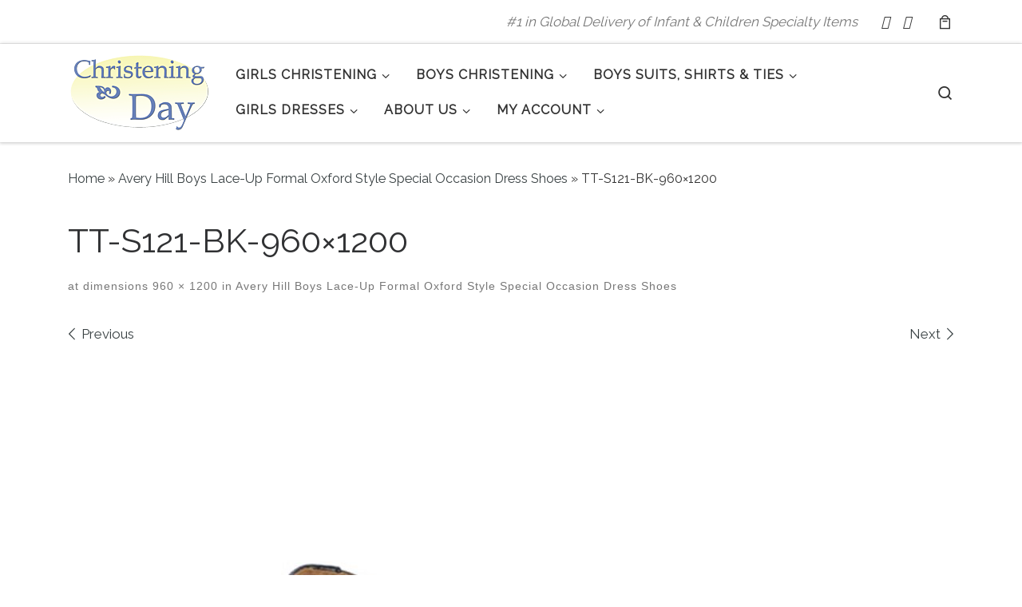

--- FILE ---
content_type: text/html; charset=UTF-8
request_url: https://christening.com/?attachment_id=8502
body_size: 19094
content:
<!DOCTYPE html>
<!--[if IE 7]>
<html class="ie ie7" lang="en-US">
<![endif]-->
<!--[if IE 8]>
<html class="ie ie8" lang="en-US">
<![endif]-->
<!--[if !(IE 7) | !(IE 8)  ]><!-->
<html lang="en-US" class="no-js">
<!--<![endif]-->
  <head>
  <meta charset="UTF-8" />
  <meta http-equiv="X-UA-Compatible" content="IE=EDGE" />
  <meta name="viewport" content="width=device-width, initial-scale=1.0" />
  <link rel="profile"  href="https://gmpg.org/xfn/11" />
  <link rel="pingback" href="https://christening.com/xmlrpc.php" />
<script>(function(html){html.className = html.className.replace(/\bno-js\b/,'js')})(document.documentElement);</script>
        <style id="wfc-base-style" type="text/css">
             .wfc-reset-menu-item-first-letter .navbar .nav>li>a:first-letter {font-size: inherit;}.format-icon:before {color: #5A5A5A;}article .format-icon.tc-hide-icon:before, .safari article.format-video .format-icon.tc-hide-icon:before, .chrome article.format-video .format-icon.tc-hide-icon:before, .safari article.format-image .format-icon.tc-hide-icon:before, .chrome article.format-image .format-icon.tc-hide-icon:before, .safari article.format-gallery .format-icon.tc-hide-icon:before, .safari article.attachment .format-icon.tc-hide-icon:before, .chrome article.format-gallery .format-icon.tc-hide-icon:before, .chrome article.attachment .format-icon.tc-hide-icon:before {content: none!important;}h2#tc-comment-title.tc-hide-icon:before {content: none!important;}.archive .archive-header h1.format-icon.tc-hide-icon:before {content: none!important;}.tc-sidebar h3.widget-title.tc-hide-icon:before {content: none!important;}.footer-widgets h3.widget-title.tc-hide-icon:before {content: none!important;}.tc-hide-icon i, i.tc-hide-icon {display: none !important;}.carousel-control {font-family: "Helvetica Neue", Helvetica, Arial, sans-serif;}.social-block a {font-size: 18px;}footer#footer .colophon .social-block a {font-size: 16px;}.social-block.widget_social a {font-size: 14px;}
        </style>
        <meta name='robots' content='index, follow, max-image-preview:large, max-snippet:-1, max-video-preview:-1' />

	<!-- This site is optimized with the Yoast SEO plugin v26.7 - https://yoast.com/wordpress/plugins/seo/ -->
	<title>TT-S121-BK-960x1200 - Christening.com</title>
	<link rel="canonical" href="https://christening.com/" />
	<meta property="og:locale" content="en_US" />
	<meta property="og:type" content="article" />
	<meta property="og:title" content="TT-S121-BK-960x1200 - Christening.com" />
	<meta property="og:description" content="Avery Hill Boys Lace-Up Formal Oxford Style Special Occasion Dress Shoes" />
	<meta property="og:url" content="https://christening.com/" />
	<meta property="og:site_name" content="Christening.com" />
	<meta property="article:modified_time" content="2021-06-21T21:38:52+00:00" />
	<meta property="og:image" content="https://christening.com" />
	<meta property="og:image:width" content="960" />
	<meta property="og:image:height" content="1200" />
	<meta property="og:image:type" content="image/jpeg" />
	<meta name="twitter:card" content="summary_large_image" />
	<script type="application/ld+json" class="yoast-schema-graph">{"@context":"https://schema.org","@graph":[{"@type":"WebPage","@id":"https://christening.com/","url":"https://christening.com/","name":"TT-S121-BK-960x1200 - Christening.com","isPartOf":{"@id":"https://christening.com/#website"},"primaryImageOfPage":{"@id":"https://christening.com/#primaryimage"},"image":{"@id":"https://christening.com/#primaryimage"},"thumbnailUrl":"https://christening.com/wp-content/uploads/2018/05/TT-S121-BK-960x1200.jpg","datePublished":"2018-09-04T17:45:36+00:00","dateModified":"2021-06-21T21:38:52+00:00","breadcrumb":{"@id":"https://christening.com/#breadcrumb"},"inLanguage":"en-US","potentialAction":[{"@type":"ReadAction","target":["https://christening.com/"]}]},{"@type":"ImageObject","inLanguage":"en-US","@id":"https://christening.com/#primaryimage","url":"https://christening.com/wp-content/uploads/2018/05/TT-S121-BK-960x1200.jpg","contentUrl":"https://christening.com/wp-content/uploads/2018/05/TT-S121-BK-960x1200.jpg","width":960,"height":1200,"caption":"Avery Hill Boys Lace-Up Formal Oxford Style Special Occasion Dress Shoes"},{"@type":"BreadcrumbList","@id":"https://christening.com/#breadcrumb","itemListElement":[{"@type":"ListItem","position":1,"name":"Home","item":"https://christening.com/"},{"@type":"ListItem","position":2,"name":"Avery Hill Boys Lace-Up Formal Oxford Style Special Occasion Dress Shoes","item":"https://christening.com/shop/boys-dress-shoes/avery-hill-boys-lace-up-formal-oxford-style-special-occasion-dress-shoes/"},{"@type":"ListItem","position":3,"name":"TT-S121-BK-960&#215;1200"}]},{"@type":"WebSite","@id":"https://christening.com/#website","url":"https://christening.com/","name":"Christening.com","description":"#1 in Global Delivery of Infant &amp; Children Specialty Items","publisher":{"@id":"https://christening.com/#organization"},"potentialAction":[{"@type":"SearchAction","target":{"@type":"EntryPoint","urlTemplate":"https://christening.com/?s={search_term_string}"},"query-input":{"@type":"PropertyValueSpecification","valueRequired":true,"valueName":"search_term_string"}}],"inLanguage":"en-US"},{"@type":"Organization","@id":"https://christening.com/#organization","name":"Christening Day","url":"https://christening.com/","logo":{"@type":"ImageObject","inLanguage":"en-US","@id":"https://christening.com/#/schema/logo/image/","url":"https://christening.com/wp-content/uploads/2017/08/cropped-CD-Logo-Square-180-x-180.jpg","contentUrl":"https://christening.com/wp-content/uploads/2017/08/cropped-CD-Logo-Square-180-x-180.jpg","width":512,"height":512,"caption":"Christening Day"},"image":{"@id":"https://christening.com/#/schema/logo/image/"}}]}</script>
	<!-- / Yoast SEO plugin. -->


<link rel='dns-prefetch' href='//www.googletagmanager.com' />
<link rel='dns-prefetch' href='//netdna.bootstrapcdn.com' />
<link rel="alternate" type="application/rss+xml" title="Christening.com &raquo; Feed" href="https://christening.com/feed/" />
<link rel="alternate" type="application/rss+xml" title="Christening.com &raquo; Comments Feed" href="https://christening.com/comments/feed/" />
<link rel="alternate" title="oEmbed (JSON)" type="application/json+oembed" href="https://christening.com/wp-json/oembed/1.0/embed?url=https%3A%2F%2Fchristening.com%2F%3Fattachment_id%3D8502" />
<link rel="alternate" title="oEmbed (XML)" type="text/xml+oembed" href="https://christening.com/wp-json/oembed/1.0/embed?url=https%3A%2F%2Fchristening.com%2F%3Fattachment_id%3D8502&#038;format=xml" />
<style id='wp-img-auto-sizes-contain-inline-css'>
img:is([sizes=auto i],[sizes^="auto," i]){contain-intrinsic-size:3000px 1500px}
/*# sourceURL=wp-img-auto-sizes-contain-inline-css */
</style>
<style id='wp-emoji-styles-inline-css'>

	img.wp-smiley, img.emoji {
		display: inline !important;
		border: none !important;
		box-shadow: none !important;
		height: 1em !important;
		width: 1em !important;
		margin: 0 0.07em !important;
		vertical-align: -0.1em !important;
		background: none !important;
		padding: 0 !important;
	}
/*# sourceURL=wp-emoji-styles-inline-css */
</style>
<style id='wp-block-library-inline-css'>
:root{--wp-block-synced-color:#7a00df;--wp-block-synced-color--rgb:122,0,223;--wp-bound-block-color:var(--wp-block-synced-color);--wp-editor-canvas-background:#ddd;--wp-admin-theme-color:#007cba;--wp-admin-theme-color--rgb:0,124,186;--wp-admin-theme-color-darker-10:#006ba1;--wp-admin-theme-color-darker-10--rgb:0,107,160.5;--wp-admin-theme-color-darker-20:#005a87;--wp-admin-theme-color-darker-20--rgb:0,90,135;--wp-admin-border-width-focus:2px}@media (min-resolution:192dpi){:root{--wp-admin-border-width-focus:1.5px}}.wp-element-button{cursor:pointer}:root .has-very-light-gray-background-color{background-color:#eee}:root .has-very-dark-gray-background-color{background-color:#313131}:root .has-very-light-gray-color{color:#eee}:root .has-very-dark-gray-color{color:#313131}:root .has-vivid-green-cyan-to-vivid-cyan-blue-gradient-background{background:linear-gradient(135deg,#00d084,#0693e3)}:root .has-purple-crush-gradient-background{background:linear-gradient(135deg,#34e2e4,#4721fb 50%,#ab1dfe)}:root .has-hazy-dawn-gradient-background{background:linear-gradient(135deg,#faaca8,#dad0ec)}:root .has-subdued-olive-gradient-background{background:linear-gradient(135deg,#fafae1,#67a671)}:root .has-atomic-cream-gradient-background{background:linear-gradient(135deg,#fdd79a,#004a59)}:root .has-nightshade-gradient-background{background:linear-gradient(135deg,#330968,#31cdcf)}:root .has-midnight-gradient-background{background:linear-gradient(135deg,#020381,#2874fc)}:root{--wp--preset--font-size--normal:16px;--wp--preset--font-size--huge:42px}.has-regular-font-size{font-size:1em}.has-larger-font-size{font-size:2.625em}.has-normal-font-size{font-size:var(--wp--preset--font-size--normal)}.has-huge-font-size{font-size:var(--wp--preset--font-size--huge)}.has-text-align-center{text-align:center}.has-text-align-left{text-align:left}.has-text-align-right{text-align:right}.has-fit-text{white-space:nowrap!important}#end-resizable-editor-section{display:none}.aligncenter{clear:both}.items-justified-left{justify-content:flex-start}.items-justified-center{justify-content:center}.items-justified-right{justify-content:flex-end}.items-justified-space-between{justify-content:space-between}.screen-reader-text{border:0;clip-path:inset(50%);height:1px;margin:-1px;overflow:hidden;padding:0;position:absolute;width:1px;word-wrap:normal!important}.screen-reader-text:focus{background-color:#ddd;clip-path:none;color:#444;display:block;font-size:1em;height:auto;left:5px;line-height:normal;padding:15px 23px 14px;text-decoration:none;top:5px;width:auto;z-index:100000}html :where(.has-border-color){border-style:solid}html :where([style*=border-top-color]){border-top-style:solid}html :where([style*=border-right-color]){border-right-style:solid}html :where([style*=border-bottom-color]){border-bottom-style:solid}html :where([style*=border-left-color]){border-left-style:solid}html :where([style*=border-width]){border-style:solid}html :where([style*=border-top-width]){border-top-style:solid}html :where([style*=border-right-width]){border-right-style:solid}html :where([style*=border-bottom-width]){border-bottom-style:solid}html :where([style*=border-left-width]){border-left-style:solid}html :where(img[class*=wp-image-]){height:auto;max-width:100%}:where(figure){margin:0 0 1em}html :where(.is-position-sticky){--wp-admin--admin-bar--position-offset:var(--wp-admin--admin-bar--height,0px)}@media screen and (max-width:600px){html :where(.is-position-sticky){--wp-admin--admin-bar--position-offset:0px}}

/*# sourceURL=wp-block-library-inline-css */
</style><link rel='stylesheet' id='wc-blocks-style-css' href='https://christening.com/wp-content/plugins/woocommerce/assets/client/blocks/wc-blocks.css?ver=wc-10.4.3' media='all' />
<style id='global-styles-inline-css'>
:root{--wp--preset--aspect-ratio--square: 1;--wp--preset--aspect-ratio--4-3: 4/3;--wp--preset--aspect-ratio--3-4: 3/4;--wp--preset--aspect-ratio--3-2: 3/2;--wp--preset--aspect-ratio--2-3: 2/3;--wp--preset--aspect-ratio--16-9: 16/9;--wp--preset--aspect-ratio--9-16: 9/16;--wp--preset--color--black: #000000;--wp--preset--color--cyan-bluish-gray: #abb8c3;--wp--preset--color--white: #ffffff;--wp--preset--color--pale-pink: #f78da7;--wp--preset--color--vivid-red: #cf2e2e;--wp--preset--color--luminous-vivid-orange: #ff6900;--wp--preset--color--luminous-vivid-amber: #fcb900;--wp--preset--color--light-green-cyan: #7bdcb5;--wp--preset--color--vivid-green-cyan: #00d084;--wp--preset--color--pale-cyan-blue: #8ed1fc;--wp--preset--color--vivid-cyan-blue: #0693e3;--wp--preset--color--vivid-purple: #9b51e0;--wp--preset--gradient--vivid-cyan-blue-to-vivid-purple: linear-gradient(135deg,rgb(6,147,227) 0%,rgb(155,81,224) 100%);--wp--preset--gradient--light-green-cyan-to-vivid-green-cyan: linear-gradient(135deg,rgb(122,220,180) 0%,rgb(0,208,130) 100%);--wp--preset--gradient--luminous-vivid-amber-to-luminous-vivid-orange: linear-gradient(135deg,rgb(252,185,0) 0%,rgb(255,105,0) 100%);--wp--preset--gradient--luminous-vivid-orange-to-vivid-red: linear-gradient(135deg,rgb(255,105,0) 0%,rgb(207,46,46) 100%);--wp--preset--gradient--very-light-gray-to-cyan-bluish-gray: linear-gradient(135deg,rgb(238,238,238) 0%,rgb(169,184,195) 100%);--wp--preset--gradient--cool-to-warm-spectrum: linear-gradient(135deg,rgb(74,234,220) 0%,rgb(151,120,209) 20%,rgb(207,42,186) 40%,rgb(238,44,130) 60%,rgb(251,105,98) 80%,rgb(254,248,76) 100%);--wp--preset--gradient--blush-light-purple: linear-gradient(135deg,rgb(255,206,236) 0%,rgb(152,150,240) 100%);--wp--preset--gradient--blush-bordeaux: linear-gradient(135deg,rgb(254,205,165) 0%,rgb(254,45,45) 50%,rgb(107,0,62) 100%);--wp--preset--gradient--luminous-dusk: linear-gradient(135deg,rgb(255,203,112) 0%,rgb(199,81,192) 50%,rgb(65,88,208) 100%);--wp--preset--gradient--pale-ocean: linear-gradient(135deg,rgb(255,245,203) 0%,rgb(182,227,212) 50%,rgb(51,167,181) 100%);--wp--preset--gradient--electric-grass: linear-gradient(135deg,rgb(202,248,128) 0%,rgb(113,206,126) 100%);--wp--preset--gradient--midnight: linear-gradient(135deg,rgb(2,3,129) 0%,rgb(40,116,252) 100%);--wp--preset--font-size--small: 13px;--wp--preset--font-size--medium: 20px;--wp--preset--font-size--large: 36px;--wp--preset--font-size--x-large: 42px;--wp--preset--spacing--20: 0.44rem;--wp--preset--spacing--30: 0.67rem;--wp--preset--spacing--40: 1rem;--wp--preset--spacing--50: 1.5rem;--wp--preset--spacing--60: 2.25rem;--wp--preset--spacing--70: 3.38rem;--wp--preset--spacing--80: 5.06rem;--wp--preset--shadow--natural: 6px 6px 9px rgba(0, 0, 0, 0.2);--wp--preset--shadow--deep: 12px 12px 50px rgba(0, 0, 0, 0.4);--wp--preset--shadow--sharp: 6px 6px 0px rgba(0, 0, 0, 0.2);--wp--preset--shadow--outlined: 6px 6px 0px -3px rgb(255, 255, 255), 6px 6px rgb(0, 0, 0);--wp--preset--shadow--crisp: 6px 6px 0px rgb(0, 0, 0);}:where(.is-layout-flex){gap: 0.5em;}:where(.is-layout-grid){gap: 0.5em;}body .is-layout-flex{display: flex;}.is-layout-flex{flex-wrap: wrap;align-items: center;}.is-layout-flex > :is(*, div){margin: 0;}body .is-layout-grid{display: grid;}.is-layout-grid > :is(*, div){margin: 0;}:where(.wp-block-columns.is-layout-flex){gap: 2em;}:where(.wp-block-columns.is-layout-grid){gap: 2em;}:where(.wp-block-post-template.is-layout-flex){gap: 1.25em;}:where(.wp-block-post-template.is-layout-grid){gap: 1.25em;}.has-black-color{color: var(--wp--preset--color--black) !important;}.has-cyan-bluish-gray-color{color: var(--wp--preset--color--cyan-bluish-gray) !important;}.has-white-color{color: var(--wp--preset--color--white) !important;}.has-pale-pink-color{color: var(--wp--preset--color--pale-pink) !important;}.has-vivid-red-color{color: var(--wp--preset--color--vivid-red) !important;}.has-luminous-vivid-orange-color{color: var(--wp--preset--color--luminous-vivid-orange) !important;}.has-luminous-vivid-amber-color{color: var(--wp--preset--color--luminous-vivid-amber) !important;}.has-light-green-cyan-color{color: var(--wp--preset--color--light-green-cyan) !important;}.has-vivid-green-cyan-color{color: var(--wp--preset--color--vivid-green-cyan) !important;}.has-pale-cyan-blue-color{color: var(--wp--preset--color--pale-cyan-blue) !important;}.has-vivid-cyan-blue-color{color: var(--wp--preset--color--vivid-cyan-blue) !important;}.has-vivid-purple-color{color: var(--wp--preset--color--vivid-purple) !important;}.has-black-background-color{background-color: var(--wp--preset--color--black) !important;}.has-cyan-bluish-gray-background-color{background-color: var(--wp--preset--color--cyan-bluish-gray) !important;}.has-white-background-color{background-color: var(--wp--preset--color--white) !important;}.has-pale-pink-background-color{background-color: var(--wp--preset--color--pale-pink) !important;}.has-vivid-red-background-color{background-color: var(--wp--preset--color--vivid-red) !important;}.has-luminous-vivid-orange-background-color{background-color: var(--wp--preset--color--luminous-vivid-orange) !important;}.has-luminous-vivid-amber-background-color{background-color: var(--wp--preset--color--luminous-vivid-amber) !important;}.has-light-green-cyan-background-color{background-color: var(--wp--preset--color--light-green-cyan) !important;}.has-vivid-green-cyan-background-color{background-color: var(--wp--preset--color--vivid-green-cyan) !important;}.has-pale-cyan-blue-background-color{background-color: var(--wp--preset--color--pale-cyan-blue) !important;}.has-vivid-cyan-blue-background-color{background-color: var(--wp--preset--color--vivid-cyan-blue) !important;}.has-vivid-purple-background-color{background-color: var(--wp--preset--color--vivid-purple) !important;}.has-black-border-color{border-color: var(--wp--preset--color--black) !important;}.has-cyan-bluish-gray-border-color{border-color: var(--wp--preset--color--cyan-bluish-gray) !important;}.has-white-border-color{border-color: var(--wp--preset--color--white) !important;}.has-pale-pink-border-color{border-color: var(--wp--preset--color--pale-pink) !important;}.has-vivid-red-border-color{border-color: var(--wp--preset--color--vivid-red) !important;}.has-luminous-vivid-orange-border-color{border-color: var(--wp--preset--color--luminous-vivid-orange) !important;}.has-luminous-vivid-amber-border-color{border-color: var(--wp--preset--color--luminous-vivid-amber) !important;}.has-light-green-cyan-border-color{border-color: var(--wp--preset--color--light-green-cyan) !important;}.has-vivid-green-cyan-border-color{border-color: var(--wp--preset--color--vivid-green-cyan) !important;}.has-pale-cyan-blue-border-color{border-color: var(--wp--preset--color--pale-cyan-blue) !important;}.has-vivid-cyan-blue-border-color{border-color: var(--wp--preset--color--vivid-cyan-blue) !important;}.has-vivid-purple-border-color{border-color: var(--wp--preset--color--vivid-purple) !important;}.has-vivid-cyan-blue-to-vivid-purple-gradient-background{background: var(--wp--preset--gradient--vivid-cyan-blue-to-vivid-purple) !important;}.has-light-green-cyan-to-vivid-green-cyan-gradient-background{background: var(--wp--preset--gradient--light-green-cyan-to-vivid-green-cyan) !important;}.has-luminous-vivid-amber-to-luminous-vivid-orange-gradient-background{background: var(--wp--preset--gradient--luminous-vivid-amber-to-luminous-vivid-orange) !important;}.has-luminous-vivid-orange-to-vivid-red-gradient-background{background: var(--wp--preset--gradient--luminous-vivid-orange-to-vivid-red) !important;}.has-very-light-gray-to-cyan-bluish-gray-gradient-background{background: var(--wp--preset--gradient--very-light-gray-to-cyan-bluish-gray) !important;}.has-cool-to-warm-spectrum-gradient-background{background: var(--wp--preset--gradient--cool-to-warm-spectrum) !important;}.has-blush-light-purple-gradient-background{background: var(--wp--preset--gradient--blush-light-purple) !important;}.has-blush-bordeaux-gradient-background{background: var(--wp--preset--gradient--blush-bordeaux) !important;}.has-luminous-dusk-gradient-background{background: var(--wp--preset--gradient--luminous-dusk) !important;}.has-pale-ocean-gradient-background{background: var(--wp--preset--gradient--pale-ocean) !important;}.has-electric-grass-gradient-background{background: var(--wp--preset--gradient--electric-grass) !important;}.has-midnight-gradient-background{background: var(--wp--preset--gradient--midnight) !important;}.has-small-font-size{font-size: var(--wp--preset--font-size--small) !important;}.has-medium-font-size{font-size: var(--wp--preset--font-size--medium) !important;}.has-large-font-size{font-size: var(--wp--preset--font-size--large) !important;}.has-x-large-font-size{font-size: var(--wp--preset--font-size--x-large) !important;}
/*# sourceURL=global-styles-inline-css */
</style>

<style id='classic-theme-styles-inline-css'>
/*! This file is auto-generated */
.wp-block-button__link{color:#fff;background-color:#32373c;border-radius:9999px;box-shadow:none;text-decoration:none;padding:calc(.667em + 2px) calc(1.333em + 2px);font-size:1.125em}.wp-block-file__button{background:#32373c;color:#fff;text-decoration:none}
/*# sourceURL=/wp-includes/css/classic-themes.min.css */
</style>
<link rel='stylesheet' id='font-awesome-css' href='//netdna.bootstrapcdn.com/font-awesome/4.1.0/css/font-awesome.min.css?ver=4.1.0' media='all' />
<link rel='stylesheet' id='owl-carousel-css' href='https://christening.com/wp-content/plugins/templatesnext-toolkit/css/owl.carousel.css?ver=2.2.1' media='all' />
<link rel='stylesheet' id='owl-carousel-transitions-css' href='https://christening.com/wp-content/plugins/templatesnext-toolkit/css/owl.transitions.css?ver=1.3.2' media='all' />
<link rel='stylesheet' id='colorbox-css' href='https://christening.com/wp-content/plugins/templatesnext-toolkit/css/colorbox.css?ver=1.5.14' media='all' />
<link rel='stylesheet' id='animate-css' href='https://christening.com/wp-content/plugins/templatesnext-toolkit/css/animate.css?ver=3.5.1' media='all' />
<link rel='stylesheet' id='tx-style-css' href='https://christening.com/wp-content/plugins/templatesnext-toolkit/css/tx-style.css?ver=1.01' media='all' />
<link rel='stylesheet' id='woocommerce-layout-css' href='https://christening.com/wp-content/plugins/woocommerce/assets/css/woocommerce-layout.css?ver=10.4.3' media='all' />
<link rel='stylesheet' id='woocommerce-smallscreen-css' href='https://christening.com/wp-content/plugins/woocommerce/assets/css/woocommerce-smallscreen.css?ver=10.4.3' media='only screen and (max-width: 768px)' />
<link rel='stylesheet' id='woocommerce-general-css' href='https://christening.com/wp-content/plugins/woocommerce/assets/css/woocommerce.css?ver=10.4.3' media='all' />
<style id='woocommerce-inline-inline-css'>
.woocommerce form .form-row .required { visibility: visible; }
/*# sourceURL=woocommerce-inline-inline-css */
</style>
<link rel='stylesheet' id='aws-style-css' href='https://christening.com/wp-content/plugins/advanced-woo-search/assets/css/common.min.css?ver=3.51' media='all' />
<link rel='stylesheet' id='customizr-main-css' href='https://christening.com/wp-content/themes/customizr-pro/assets/front/css/style.min.css?ver=2.4.27' media='all' />
<style id='customizr-main-inline-css'>
::-moz-selection{background-color:#394143}::selection{background-color:#394143}a,.btn-skin:active,.btn-skin:focus,.btn-skin:hover,.btn-skin.inverted,.grid-container__classic .post-type__icon,.post-type__icon:hover .icn-format,.grid-container__classic .post-type__icon:hover .icn-format,[class*='grid-container__'] .entry-title a.czr-title:hover,input[type=checkbox]:checked::before,.woocommerce button.button[type=submit]:hover,.woocommerce #respond input#submit:hover,.woocommerce input#submit:hover,.woocommerce input.button:hover,.woocommerce a.button:hover,.woocommerce .button.add_to_cart_button:hover,.woocommerce #respond input#submit:focus,.woocommerce input#submit:focus,.woocommerce input.button:focus,.woocommerce a.button:focus,.woocommerce .button.add_to_cart_button:focus,.woocommerce #respond input#submit:active,.woocommerce input#submit:active,.woocommerce input.button:active,.woocommerce a.button:active,.woocommerce .button.add_to_cart_button:active{color:#394143}.czr-css-loader > div ,.btn-skin,.btn-skin:active,.btn-skin:focus,.btn-skin:hover,.btn-skin-h-dark,.btn-skin-h-dark.inverted:active,.btn-skin-h-dark.inverted:focus,.btn-skin-h-dark.inverted:hover,.woocommerce .woocommerce-info,.woocommerce .woocommerce-message,.woocommerce button.button[type=submit],.woocommerce #respond input#submit,.woocommerce input#submit,.woocommerce input.button,.woocommerce a.button,.woocommerce .button.add_to_cart_button,.woocommerce button.button[type=submit]:hover,.woocommerce #respond input#submit:hover,.woocommerce input#submit:hover,.woocommerce input.button:hover,.woocommerce a.button:hover,.woocommerce .button.add_to_cart_button:hover,.woocommerce button.button[type=submit]:focus,.woocommerce #respond input#submit:focus,.woocommerce input#submit:focus,.woocommerce input.button:focus,.woocommerce a.button:focus,.woocommerce .button.add_to_cart_button:focus,.woocommerce button.button[type=submit]:active,.woocommerce #respond input#submit:active,.woocommerce input#submit:active,.woocommerce input.button:active,.woocommerce a.button:active,.woocommerce .button.add_to_cart_button:active{border-color:#394143}.tc-header.border-top{border-top-color:#394143}[class*='grid-container__'] .entry-title a:hover::after,.grid-container__classic .post-type__icon,.btn-skin,.btn-skin.inverted:active,.btn-skin.inverted:focus,.btn-skin.inverted:hover,.btn-skin-h-dark,.btn-skin-h-dark.inverted:active,.btn-skin-h-dark.inverted:focus,.btn-skin-h-dark.inverted:hover,.sidebar .widget-title::after,input[type=radio]:checked::before,.woocommerce button.button[type=submit],.woocommerce #respond input#submit,.woocommerce input#submit,.woocommerce input.button,.woocommerce a.button,.woocommerce .button.add_to_cart_button{background-color:#394143}.btn-skin-light:active,.btn-skin-light:focus,.btn-skin-light:hover,.btn-skin-light.inverted{color:#5c696c}input:not([type='submit']):not([type='button']):not([type='number']):not([type='checkbox']):not([type='radio']):focus,textarea:focus,.btn-skin-light,.btn-skin-light.inverted,.btn-skin-light:active,.btn-skin-light:focus,.btn-skin-light:hover,.btn-skin-light.inverted:active,.btn-skin-light.inverted:focus,.btn-skin-light.inverted:hover{border-color:#5c696c}.btn-skin-light,.btn-skin-light.inverted:active,.btn-skin-light.inverted:focus,.btn-skin-light.inverted:hover{background-color:#5c696c}.btn-skin-lightest:active,.btn-skin-lightest:focus,.btn-skin-lightest:hover,.btn-skin-lightest.inverted{color:#68767a}.btn-skin-lightest,.btn-skin-lightest.inverted,.btn-skin-lightest:active,.btn-skin-lightest:focus,.btn-skin-lightest:hover,.btn-skin-lightest.inverted:active,.btn-skin-lightest.inverted:focus,.btn-skin-lightest.inverted:hover{border-color:#68767a}.btn-skin-lightest,.btn-skin-lightest.inverted:active,.btn-skin-lightest.inverted:focus,.btn-skin-lightest.inverted:hover{background-color:#68767a}.pagination,a:hover,a:focus,a:active,.btn-skin-dark:active,.btn-skin-dark:focus,.btn-skin-dark:hover,.btn-skin-dark.inverted,.btn-skin-dark-oh:active,.btn-skin-dark-oh:focus,.btn-skin-dark-oh:hover,.post-info a:not(.btn):hover,.grid-container__classic .post-type__icon .icn-format,[class*='grid-container__'] .hover .entry-title a,.widget-area a:not(.btn):hover,a.czr-format-link:hover,.format-link.hover a.czr-format-link,button[type=submit]:hover,button[type=submit]:active,button[type=submit]:focus,input[type=submit]:hover,input[type=submit]:active,input[type=submit]:focus,.tabs .nav-link:hover,.tabs .nav-link.active,.tabs .nav-link.active:hover,.tabs .nav-link.active:focus,.woocommerce input#submit[class*=alt]:hover,.woocommerce input.button[class*=alt]:hover,.woocommerce a.button[class*=alt]:hover,.woocommerce button.button[class*=alt]:hover,.woocommerce input#submit.alt.disabled:hover,.woocommerce input.button.alt.disabled:hover,.woocommerce button.button.alt.disabled:hover,.woocommerce a.button.alt.disabled:hover,.woocommerce input#submit[class*=alt]:focus,.woocommerce input.button[class*=alt]:focus,.woocommerce a.button[class*=alt]:focus,.woocommerce button.button[class*=alt]:focus,.woocommerce input#submit.alt.disabled:focus,.woocommerce input.button.alt.disabled:focus,.woocommerce button.button.alt.disabled:focus,.woocommerce a.button.alt.disabled:focus,.woocommerce input#submit[class*=alt]:active,.woocommerce input.button[class*=alt]:active,.woocommerce a.button[class*=alt]:active,.woocommerce button.button[class*=alt]:active,.woocommerce input#submit.alt.disabled:active,.woocommerce input.button.alt.disabled:active,.woocommerce button.button.alt.disabled:active,.woocommerce a.button.alt.disabled:active,.woocommerce #content div.product .woocommerce-tabs ul.tabs li a:hover,.woocommerce #content div.product .woocommerce-tabs ul.tabs li.active a{color:#1d2122}.grid-container__classic.tc-grid-border .grid__item,.btn-skin-dark,.btn-skin-dark.inverted,button[type=submit],input[type=submit],.btn-skin-dark:active,.btn-skin-dark:focus,.btn-skin-dark:hover,.btn-skin-dark.inverted:active,.btn-skin-dark.inverted:focus,.btn-skin-dark.inverted:hover,.btn-skin-h-dark:active,.btn-skin-h-dark:focus,.btn-skin-h-dark:hover,.btn-skin-h-dark.inverted,.btn-skin-h-dark.inverted,.btn-skin-h-dark.inverted,.btn-skin-dark-oh:active,.btn-skin-dark-oh:focus,.btn-skin-dark-oh:hover,.btn-skin-dark-oh.inverted:active,.btn-skin-dark-oh.inverted:focus,.btn-skin-dark-oh.inverted:hover,button[type=submit]:hover,button[type=submit]:active,button[type=submit]:focus,input[type=submit]:hover,input[type=submit]:active,input[type=submit]:focus,.woocommerce input#submit[class*=alt]:hover,.woocommerce input.button[class*=alt]:hover,.woocommerce a.button[class*=alt]:hover,.woocommerce button.button[class*=alt]:hover,.woocommerce input#submit.alt.disabled:hover,.woocommerce input.button.alt.disabled:hover,.woocommerce button.button.alt.disabled:hover,.woocommerce a.button.alt.disabled:hover,.woocommerce input#submit[class*=alt]:focus,.woocommerce input.button[class*=alt]:focus,.woocommerce a.button[class*=alt]:focus,.woocommerce button.button[class*=alt]:focus,.woocommerce input#submit.alt.disabled:focus,.woocommerce input.button.alt.disabled:focus,.woocommerce button.button.alt.disabled:focus,.woocommerce a.button.alt.disabled:focus,.woocommerce input#submit[class*=alt]:active,.woocommerce input.button[class*=alt]:active,.woocommerce a.button[class*=alt]:active,.woocommerce button.button[class*=alt]:active,.woocommerce input#submit.alt.disabled:active,.woocommerce input.button.alt.disabled:active,.woocommerce button.button.alt.disabled:active,.woocommerce a.button.alt.disabled:active,.woocommerce input#submit[class*=alt],.woocommerce input.button[class*=alt],.woocommerce a.button[class*=alt],.woocommerce button.button[class*=alt],.woocommerce input#submit.alt.disabled,.woocommerce input.button.alt.disabled,.woocommerce button.button.alt.disabled,.woocommerce a.button.alt.disabled{border-color:#1d2122}.btn-skin-dark,.btn-skin-dark.inverted:active,.btn-skin-dark.inverted:focus,.btn-skin-dark.inverted:hover,.btn-skin-h-dark:active,.btn-skin-h-dark:focus,.btn-skin-h-dark:hover,.btn-skin-h-dark.inverted,.btn-skin-h-dark.inverted,.btn-skin-h-dark.inverted,.btn-skin-dark-oh.inverted:active,.btn-skin-dark-oh.inverted:focus,.btn-skin-dark-oh.inverted:hover,.grid-container__classic .post-type__icon:hover,button[type=submit],input[type=submit],.czr-link-hover-underline .widgets-list-layout-links a:not(.btn)::before,.czr-link-hover-underline .widget_archive a:not(.btn)::before,.czr-link-hover-underline .widget_nav_menu a:not(.btn)::before,.czr-link-hover-underline .widget_rss ul a:not(.btn)::before,.czr-link-hover-underline .widget_recent_entries a:not(.btn)::before,.czr-link-hover-underline .widget_categories a:not(.btn)::before,.czr-link-hover-underline .widget_meta a:not(.btn)::before,.czr-link-hover-underline .widget_recent_comments a:not(.btn)::before,.czr-link-hover-underline .widget_pages a:not(.btn)::before,.czr-link-hover-underline .widget_calendar a:not(.btn)::before,[class*='grid-container__'] .hover .entry-title a::after,a.czr-format-link::before,.comment-author a::before,.comment-link::before,.tabs .nav-link.active::before,.woocommerce input#submit[class*=alt],.woocommerce input.button[class*=alt],.woocommerce a.button[class*=alt],.woocommerce button.button[class*=alt],.woocommerce input#submit.alt.disabled,.woocommerce input.button.alt.disabled,.woocommerce button.button.alt.disabled,.woocommerce a.button.alt.disabled,.woocommerce #content div.product .woocommerce-tabs ul.tabs li.active a::before,.czr-link-hover-underline .widget_product_categories a:not(.btn)::before{background-color:#1d2122}.btn-skin-dark-shaded:active,.btn-skin-dark-shaded:focus,.btn-skin-dark-shaded:hover,.btn-skin-dark-shaded.inverted{background-color:rgba(29,33,34,0.2)}.btn-skin-dark-shaded,.btn-skin-dark-shaded.inverted:active,.btn-skin-dark-shaded.inverted:focus,.btn-skin-dark-shaded.inverted:hover{background-color:rgba(29,33,34,0.8)}.navbar-brand,.header-tagline,h1,h2,h3,.tc-dropcap { font-family : 'Raleway'; }
body { font-family : 'Raleway'; }

              body {
                font-size : 1.06rem;
                line-height : 1.5em;
              }

.sticky-enabled .czr-wccart-off .primary-nav__woocart { display: none; }
                  .logo-center .primary-nav__woocart .dropdown-menu,
                  .logo-left .primary-nav__woocart .dropdown-menu{ right: 0; left: auto; }/*open left*/
            
#czr-push-footer { display: none; visibility: hidden; }
        .czr-sticky-footer #czr-push-footer.sticky-footer-enabled { display: block; }
        
/*# sourceURL=customizr-main-inline-css */
</style>
<link rel='stylesheet' id='sv-wc-payment-gateway-payment-form-v5_15_10-css' href='https://christening.com/wp-content/plugins/woocommerce-gateway-paypal-powered-by-braintree/vendor/skyverge/wc-plugin-framework/woocommerce/payment-gateway/assets/css/frontend/sv-wc-payment-gateway-payment-form.min.css?ver=5.15.10' media='all' />
<script id="woocommerce-google-analytics-integration-gtag-js-after">
/* Google Analytics for WooCommerce (gtag.js) */
					window.dataLayer = window.dataLayer || [];
					function gtag(){dataLayer.push(arguments);}
					// Set up default consent state.
					for ( const mode of [{"analytics_storage":"denied","ad_storage":"denied","ad_user_data":"denied","ad_personalization":"denied","region":["AT","BE","BG","HR","CY","CZ","DK","EE","FI","FR","DE","GR","HU","IS","IE","IT","LV","LI","LT","LU","MT","NL","NO","PL","PT","RO","SK","SI","ES","SE","GB","CH"]}] || [] ) {
						gtag( "consent", "default", { "wait_for_update": 500, ...mode } );
					}
					gtag("js", new Date());
					gtag("set", "developer_id.dOGY3NW", true);
					gtag("config", "G-X46PMFJ1M5", {"track_404":true,"allow_google_signals":true,"logged_in":false,"linker":{"domains":[],"allow_incoming":false},"custom_map":{"dimension1":"logged_in"}});
//# sourceURL=woocommerce-google-analytics-integration-gtag-js-after
</script>
<script src="https://christening.com/wp-includes/js/jquery/jquery.min.js?ver=3.7.1" id="jquery-core-js"></script>
<script src="https://christening.com/wp-includes/js/jquery/jquery-migrate.min.js?ver=3.4.1" id="jquery-migrate-js"></script>
<script src="https://christening.com/wp-content/plugins/sendy-widget/js/script.js?ver=6.9" id="sendy-widget-js"></script>
<script src="https://christening.com/wp-content/plugins/woocommerce/assets/js/jquery-blockui/jquery.blockUI.min.js?ver=2.7.0-wc.10.4.3" id="wc-jquery-blockui-js" defer data-wp-strategy="defer"></script>
<script src="https://christening.com/wp-content/plugins/woocommerce/assets/js/js-cookie/js.cookie.min.js?ver=2.1.4-wc.10.4.3" id="wc-js-cookie-js" defer data-wp-strategy="defer"></script>
<script id="woocommerce-js-extra">
var woocommerce_params = {"ajax_url":"/wp-admin/admin-ajax.php","wc_ajax_url":"/?wc-ajax=%%endpoint%%","i18n_password_show":"Show password","i18n_password_hide":"Hide password"};
//# sourceURL=woocommerce-js-extra
</script>
<script src="https://christening.com/wp-content/plugins/woocommerce/assets/js/frontend/woocommerce.min.js?ver=10.4.3" id="woocommerce-js" defer data-wp-strategy="defer"></script>
<script src="https://christening.com/wp-content/themes/customizr-pro/assets/front/js/libs/modernizr.min.js?ver=2.4.27" id="modernizr-js"></script>
<script src="https://christening.com/wp-includes/js/underscore.min.js?ver=1.13.7" id="underscore-js"></script>
<script id="tc-scripts-js-extra">
var CZRParams = {"assetsPath":"https://christening.com/wp-content/themes/customizr-pro/assets/front/","mainScriptUrl":"https://christening.com/wp-content/themes/customizr-pro/assets/front/js/tc-scripts.min.js?2.4.27","deferFontAwesome":"1","fontAwesomeUrl":"https://christening.com/wp-content/themes/customizr-pro/assets/shared/fonts/fa/css/fontawesome-all.min.css?2.4.27","_disabled":[],"centerSliderImg":"1","isLightBoxEnabled":"1","SmoothScroll":{"Enabled":true,"Options":{"touchpadSupport":false}},"isAnchorScrollEnabled":"","anchorSmoothScrollExclude":{"simple":["[class*=edd]",".carousel-control","[data-toggle=\"modal\"]","[data-toggle=\"dropdown\"]","[data-toggle=\"czr-dropdown\"]","[data-toggle=\"tooltip\"]","[data-toggle=\"popover\"]","[data-toggle=\"collapse\"]","[data-toggle=\"czr-collapse\"]","[data-toggle=\"tab\"]","[data-toggle=\"pill\"]","[data-toggle=\"czr-pill\"]","[class*=upme]","[class*=um-]"],"deep":{"classes":[],"ids":[]}},"timerOnScrollAllBrowsers":"1","centerAllImg":"1","HasComments":"","LoadModernizr":"1","stickyHeader":"","extLinksStyle":"","extLinksTargetExt":"1","extLinksSkipSelectors":{"classes":["btn","button"],"ids":[]},"dropcapEnabled":"","dropcapWhere":{"post":"","page":""},"dropcapMinWords":"","dropcapSkipSelectors":{"tags":["IMG","IFRAME","H1","H2","H3","H4","H5","H6","BLOCKQUOTE","UL","OL"],"classes":["btn"],"id":[]},"imgSmartLoadEnabled":"1","imgSmartLoadOpts":{"parentSelectors":["[class*=grid-container], .article-container",".__before_main_wrapper",".widget-front",".post-related-articles",".tc-singular-thumbnail-wrapper",".sek-module-inner"],"opts":{"excludeImg":[".tc-holder-img"]}},"imgSmartLoadsForSliders":"1","pluginCompats":[],"isWPMobile":"","menuStickyUserSettings":{"desktop":"stick_up","mobile":"stick_up"},"adminAjaxUrl":"https://christening.com/wp-admin/admin-ajax.php","ajaxUrl":"https://christening.com/?czrajax=1","frontNonce":{"id":"CZRFrontNonce","handle":"e3deb99819"},"isDevMode":"","isModernStyle":"1","i18n":{"Permanently dismiss":"Permanently dismiss"},"frontNotifications":{"welcome":{"enabled":false,"content":"","dismissAction":"dismiss_welcome_note_front"}},"preloadGfonts":"1","googleFonts":"Raleway","version":"2.4.27"};
//# sourceURL=tc-scripts-js-extra
</script>
<script src="https://christening.com/wp-content/themes/customizr-pro/assets/front/js/tc-scripts.min.js?ver=2.4.27" id="tc-scripts-js" defer></script>
<link rel="https://api.w.org/" href="https://christening.com/wp-json/" /><link rel="alternate" title="JSON" type="application/json" href="https://christening.com/wp-json/wp/v2/media/8502" /><link rel="EditURI" type="application/rsd+xml" title="RSD" href="https://christening.com/xmlrpc.php?rsd" />
<meta name="generator" content="WordPress 6.9" />
<meta name="generator" content="WooCommerce 10.4.3" />
<link rel='shortlink' href='https://christening.com/?p=8502' />
              <link rel="preload" as="font" type="font/woff2" href="https://christening.com/wp-content/themes/customizr-pro/assets/shared/fonts/customizr/customizr.woff2?128396981" crossorigin="anonymous"/>
            	<noscript><style>.woocommerce-product-gallery{ opacity: 1 !important; }</style></noscript>
	<style>.recentcomments a{display:inline !important;padding:0 !important;margin:0 !important;}</style><link rel="icon" href="https://christening.com/wp-content/uploads/2017/08/cropped-CD-Logo-Square-180-x-180-32x32.jpg" sizes="32x32" />
<link rel="icon" href="https://christening.com/wp-content/uploads/2017/08/cropped-CD-Logo-Square-180-x-180-192x192.jpg" sizes="192x192" />
<link rel="apple-touch-icon" href="https://christening.com/wp-content/uploads/2017/08/cropped-CD-Logo-Square-180-x-180-180x180.jpg" />
<meta name="msapplication-TileImage" content="https://christening.com/wp-content/uploads/2017/08/cropped-CD-Logo-Square-180-x-180-270x270.jpg" />
		<style id="wp-custom-css">
			/* Remove Read more  */
ul.products li.product a.button {
display: none !important;
}

.woocommerce-store-notice.demo_store {
    background-color: navy; /* or you can use the hex code #000080 */
}
		</style>
		</head>

  <body class="attachment wp-singular attachment-template-default single single-attachment postid-8502 attachmentid-8502 attachment-jpeg wp-embed-responsive wp-theme-customizr-pro theme-customizr-pro woocommerce-no-js czr-link-hover-underline header-skin-light footer-skin-dark czr-no-sidebar tc-center-images czr-full-layout customizr-pro-2-4-27 czr-sticky-footer">
          <a class="screen-reader-text skip-link" href="#content">Skip to content</a>
    
    
    <div id="tc-page-wrap" class="">

      <header class="tpnav-header__header tc-header sl-logo_left sticky-brand-shrink-on sticky-transparent czr-submenu-fade czr-submenu-move" >
    <div class="topbar-navbar__wrapper " >
  <div class="container">
        <div class="row flex-row flex-lg-nowrap justify-content-start justify-content-lg-end align-items-center topbar-navbar__row">
                  <span class="header-tagline col col-auto d-none d-lg-flex" >
  #1 in Global Delivery of Infant &amp; Children Specialty Items</span>

              <div class="topbar-nav__socials social-links col col-auto d-none d-lg-block">
          <ul class="socials " >
  <li ><a rel="nofollow noopener noreferrer" class="social-icon icon-feed"  title="Subscribe to my rss feed" aria-label="Subscribe to my rss feed" href="http://shop.christening.com/feed/rss/"  target="_blank" ><i class="fas fa-rss"></i></a></li> <li ><a rel="nofollow noopener noreferrer" class="social-icon icon-mail"  title="Follow us on Email" aria-label="Follow us on Email" href="https://christening.com/christening-day-newsletter/"  target="_blank" ><i class="fas fa-envelope"></i></a></li></ul>
        </div>
      <div class="topbar-nav__utils nav__utils col-auto d-none d-lg-flex" >
    <ul class="nav utils flex-row flex-nowrap regular-nav">
      <li class="nav__woocart menu-item-has-children czr-dropdown" >
  <a href="https://christening.com/cart/" title="View your shopping cart" class="woocart cart-contents" data-toggle="czr-dropdown">
    <i class="icn-shoppingcart"></i><sup class="count czr-wc-count"></sup>  </a>
    <ul class="dropdown-menu czr-dropdown-menu">
    <li>
      <div class="widget woocommerce widget_shopping_cart"><div class="widget_shopping_cart_content"></div></div>    </li>
  </ul>
  </li>    </ul>
</div>          </div>
      </div>
</div>    <div class="primary-navbar__wrapper d-none d-lg-block has-horizontal-menu desktop-sticky" >
  <div class="container">
    <div class="row align-items-center flex-row primary-navbar__row">
      <div class="branding__container col col-auto" >
  <div class="branding align-items-center flex-column ">
    <div class="branding-row d-flex flex-row align-items-center align-self-start">
      <div class="navbar-brand col-auto " >
  <a class="navbar-brand-sitelogo" href="https://christening.com/"  aria-label="Christening.com | #1 in Global Delivery of Infant &amp; Children Specialty Items" >
    <img src="https://christening.com/wp-content/uploads/2017/08/cd-logo.gif" alt="Back Home" class="" width="180" height="100" style="max-width:250px;max-height:100px">  </a>
</div>
      </div>
      </div>
</div>
      <div class="primary-nav__container justify-content-lg-around col col-lg-auto flex-lg-column" >
  <div class="primary-nav__wrapper flex-lg-row align-items-center justify-content-end">
              <nav class="primary-nav__nav col" id="primary-nav">
          <div class="nav__menu-wrapper primary-nav__menu-wrapper justify-content-end czr-open-on-hover" >
<ul id="main-menu" class="primary-nav__menu regular-nav nav__menu nav"><li id="menu-item-5205" class="menu-item menu-item-type-custom menu-item-object-custom menu-item-has-children czr-dropdown menu-item-5205"><a data-toggle="czr-dropdown" aria-haspopup="true" aria-expanded="false" href="https://christening.com/c/girls-christening-gowns/" class="nav__link"><span class="nav__title">Girls Christening</span><span class="caret__dropdown-toggler"><i class="icn-down-small"></i></span></a>
<ul class="dropdown-menu czr-dropdown-menu">
	<li id="menu-item-9263" class="menu-item menu-item-type-custom menu-item-object-custom dropdown-item menu-item-9263"><a href="https://christening.com/c/girls-christening-gowns/" class="nav__link"><span class="nav__title">Girls Christening</span></a></li>
	<li id="menu-item-5207" class="menu-item menu-item-type-custom menu-item-object-custom dropdown-item menu-item-5207"><a href="https://christening.com/c/christening-accessories-gifts/christening-shoes/" class="nav__link"><span class="nav__title">Christening Shoes</span></a></li>
	<li id="menu-item-5208" class="menu-item menu-item-type-custom menu-item-object-custom dropdown-item menu-item-5208"><a href="https://christening.com/c/christening-accessories-gifts/" class="nav__link"><span class="nav__title">Christening Accessories &#038; Gifts</span></a></li>
</ul>
</li>
<li id="menu-item-5206" class="menu-item menu-item-type-custom menu-item-object-custom menu-item-has-children czr-dropdown menu-item-5206"><a data-toggle="czr-dropdown" aria-haspopup="true" aria-expanded="false" href="https://christening.com/c/boys-christening-outfits/" class="nav__link"><span class="nav__title">Boys Christening</span><span class="caret__dropdown-toggler"><i class="icn-down-small"></i></span></a>
<ul class="dropdown-menu czr-dropdown-menu">
	<li id="menu-item-9264" class="menu-item menu-item-type-custom menu-item-object-custom dropdown-item menu-item-9264"><a href="https://christening.com/c/boys-christening-outfits/" class="nav__link"><span class="nav__title">Boys Christening</span></a></li>
	<li id="menu-item-5212" class="menu-item menu-item-type-custom menu-item-object-custom dropdown-item menu-item-5212"><a href="https://christening.com/c/christening-accessories-gifts/christening-shoes/" class="nav__link"><span class="nav__title">Christening Shoes</span></a></li>
	<li id="menu-item-5213" class="menu-item menu-item-type-custom menu-item-object-custom dropdown-item menu-item-5213"><a href="https://christening.com/c/christening-accessories-gifts/" class="nav__link"><span class="nav__title">Christening Accessories &#038; Gifts</span></a></li>
</ul>
</li>
<li id="menu-item-5209" class="menu-item menu-item-type-custom menu-item-object-custom menu-item-has-children czr-dropdown menu-item-5209"><a data-toggle="czr-dropdown" aria-haspopup="true" aria-expanded="false" href="https://christening.com/c/boys-suits/" class="nav__link"><span class="nav__title">Boys Suits, Shirts &#038; Ties</span><span class="caret__dropdown-toggler"><i class="icn-down-small"></i></span></a>
<ul class="dropdown-menu czr-dropdown-menu">
	<li id="menu-item-9089" class="menu-item menu-item-type-custom menu-item-object-custom dropdown-item menu-item-9089"><a href="https://christening.com/c/boys-suits/" class="nav__link"><span class="nav__title">Boys Suits</span></a></li>
	<li id="menu-item-5228" class="menu-item menu-item-type-custom menu-item-object-custom dropdown-item menu-item-5228"><a href="https://christening.com/c/boys-dress-shoes/" class="nav__link"><span class="nav__title">Boys Dress Shoes</span></a></li>
	<li id="menu-item-5210" class="menu-item menu-item-type-custom menu-item-object-custom dropdown-item menu-item-5210"><a href="https://christening.com/c/boys-dress-shirts/" class="nav__link"><span class="nav__title">Boys Dress Shirts</span></a></li>
	<li id="menu-item-5211" class="menu-item menu-item-type-custom menu-item-object-custom dropdown-item menu-item-5211"><a href="https://christening.com/c/boys-formal-accessories/" class="nav__link"><span class="nav__title">Boys Formal Accessories</span></a></li>
</ul>
</li>
<li id="menu-item-5230" class="menu-item menu-item-type-custom menu-item-object-custom menu-item-has-children czr-dropdown menu-item-5230"><a data-toggle="czr-dropdown" aria-haspopup="true" aria-expanded="false" href="https://christening.com/?s=girls+dress" class="nav__link"><span class="nav__title">Girls Dresses</span><span class="caret__dropdown-toggler"><i class="icn-down-small"></i></span></a>
<ul class="dropdown-menu czr-dropdown-menu">
	<li id="menu-item-9265" class="menu-item menu-item-type-custom menu-item-object-custom dropdown-item menu-item-9265"><a href="https://christening.com/?s=girls+dress" class="nav__link"><span class="nav__title">Girls Dresses</span></a></li>
	<li id="menu-item-5229" class="menu-item menu-item-type-custom menu-item-object-custom dropdown-item menu-item-5229"><a href="https://christening.com/c/girls-petticoats-slips-and-pajamas/" class="nav__link"><span class="nav__title">Girls Slips</span></a></li>
</ul>
</li>
<li id="menu-item-5214" class="menu-item menu-item-type-post_type menu-item-object-page menu-item-has-children czr-dropdown menu-item-5214"><a data-toggle="czr-dropdown" aria-haspopup="true" aria-expanded="false" href="https://christening.com/about-us/" class="nav__link"><span class="nav__title">About Us</span><span class="caret__dropdown-toggler"><i class="icn-down-small"></i></span></a>
<ul class="dropdown-menu czr-dropdown-menu">
	<li id="menu-item-9266" class="menu-item menu-item-type-post_type menu-item-object-page dropdown-item menu-item-9266"><a href="https://christening.com/about-us/" class="nav__link"><span class="nav__title">About Us</span></a></li>
	<li id="menu-item-5215" class="menu-item menu-item-type-post_type menu-item-object-page dropdown-item menu-item-5215"><a href="https://christening.com/shipping-returns/" class="nav__link"><span class="nav__title">Shipping &#038; Returns</span></a></li>
	<li id="menu-item-5216" class="menu-item menu-item-type-post_type menu-item-object-page dropdown-item menu-item-5216"><a href="https://christening.com/contact-us/" class="nav__link"><span class="nav__title">Contact Us</span></a></li>
</ul>
</li>
<li id="menu-item-5217" class="menu-item menu-item-type-post_type menu-item-object-page menu-item-has-children czr-dropdown menu-item-5217"><a data-toggle="czr-dropdown" aria-haspopup="true" aria-expanded="false" href="https://christening.com/my-account/" class="nav__link"><span class="nav__title">My Account</span><span class="caret__dropdown-toggler"><i class="icn-down-small"></i></span></a>
<ul class="dropdown-menu czr-dropdown-menu">
	<li id="menu-item-5219" class="menu-item menu-item-type-post_type menu-item-object-page dropdown-item menu-item-5219"><a href="https://christening.com/cart/" class="nav__link"><span class="nav__title">Cart</span></a></li>
	<li id="menu-item-5218" class="menu-item menu-item-type-post_type menu-item-object-page dropdown-item menu-item-5218"><a href="https://christening.com/checkout/" class="nav__link"><span class="nav__title">Checkout</span></a></li>
</ul>
</li>
</ul></div>        </nav>
    <div class="primary-nav__utils nav__utils col-auto" >
    <ul class="nav utils flex-row flex-nowrap regular-nav">
      <li class="nav__search " >
  <a href="#" class="search-toggle_btn icn-search czr-overlay-toggle_btn"  aria-expanded="false"><span class="sr-only">Search</span></a>
        <div class="czr-search-expand">
      <div class="czr-search-expand-inner"><div class="aws-container" data-url="/?wc-ajax=aws_action" data-siteurl="https://christening.com" data-lang="" data-show-loader="true" data-show-more="false" data-show-page="true" data-ajax-search="true" data-show-clear="false" data-mobile-screen="false" data-use-analytics="false" data-min-chars="1" data-buttons-order="1" data-timeout="300" data-is-mobile="false" data-page-id="8502" data-tax="" ><form class="aws-search-form" action="https://christening.com/" method="get" role="search" ><div class="aws-wrapper"><label class="aws-search-label" for="6971c59eacc05">Search</label><input type="search" name="s" id="6971c59eacc05" value="" class="aws-search-field" placeholder="Search" autocomplete="off" /><input type="hidden" name="post_type" value="product"><input type="hidden" name="type_aws" value="true"><div class="aws-search-clear"><span>×</span></div><div class="aws-loader"></div></div></form></div></div>
    </div>
    </li>
    </ul>
</div>  </div>
</div>
    </div>
  </div>
</div>    <div class="mobile-navbar__wrapper d-lg-none mobile-sticky" >
    <div class="branding__container justify-content-between align-items-center container" >
  <div class="branding flex-column">
    <div class="branding-row d-flex align-self-start flex-row align-items-center">
      <div class="navbar-brand col-auto " >
  <a class="navbar-brand-sitelogo" href="https://christening.com/"  aria-label="Christening.com | #1 in Global Delivery of Infant &amp; Children Specialty Items" >
    <img src="https://christening.com/wp-content/uploads/2017/08/cd-logo.gif" alt="Back Home" class="" width="180" height="100" style="max-width:250px;max-height:100px">  </a>
</div>
    </div>
    <span class="header-tagline col col-auto" >
  #1 in Global Delivery of Infant &amp; Children Specialty Items</span>

  </div>
  <div class="mobile-utils__wrapper nav__utils regular-nav">
    <ul class="nav utils row flex-row flex-nowrap">
      <li class="nav__search " >
  <a href="#" class="search-toggle_btn icn-search czr-dropdown" data-aria-haspopup="true" aria-expanded="false"><span class="sr-only">Search</span></a>
        <div class="czr-search-expand">
      <div class="czr-search-expand-inner"><div class="aws-container" data-url="/?wc-ajax=aws_action" data-siteurl="https://christening.com" data-lang="" data-show-loader="true" data-show-more="false" data-show-page="true" data-ajax-search="true" data-show-clear="false" data-mobile-screen="false" data-use-analytics="false" data-min-chars="1" data-buttons-order="1" data-timeout="300" data-is-mobile="false" data-page-id="8502" data-tax="" ><form class="aws-search-form" action="https://christening.com/" method="get" role="search" ><div class="aws-wrapper"><label class="aws-search-label" for="6971c59ead1bb">Search</label><input type="search" name="s" id="6971c59ead1bb" value="" class="aws-search-field" placeholder="Search" autocomplete="off" /><input type="hidden" name="post_type" value="product"><input type="hidden" name="type_aws" value="true"><div class="aws-search-clear"><span>×</span></div><div class="aws-loader"></div></div></form></div></div>
    </div>
        <ul class="dropdown-menu czr-dropdown-menu">
      <li class="header-search__container container">
  <div class="aws-container" data-url="/?wc-ajax=aws_action" data-siteurl="https://christening.com" data-lang="" data-show-loader="true" data-show-more="false" data-show-page="true" data-ajax-search="true" data-show-clear="false" data-mobile-screen="false" data-use-analytics="false" data-min-chars="1" data-buttons-order="1" data-timeout="300" data-is-mobile="false" data-page-id="8502" data-tax="" ><form class="aws-search-form" action="https://christening.com/" method="get" role="search" ><div class="aws-wrapper"><label class="aws-search-label" for="6971c59ead3ac">Search</label><input type="search" name="s" id="6971c59ead3ac" value="" class="aws-search-field" placeholder="Search" autocomplete="off" /><input type="hidden" name="post_type" value="product"><input type="hidden" name="type_aws" value="true"><div class="aws-search-clear"><span>×</span></div><div class="aws-loader"></div></div></form></div></li>    </ul>
  </li>
<li class="mobile-woocart__container" >
  <a href="https://christening.com/cart/" title="View your shopping cart" class="woocart cart-contents" >
    <i class="icn-shoppingcart"></i><sup class="count czr-wc-count"></sup>  </a>
  </li><li class="hamburger-toggler__container " >
  <button class="ham-toggler-menu czr-collapsed" data-toggle="czr-collapse" data-target="#mobile-nav"><span class="ham__toggler-span-wrapper"><span class="line line-1"></span><span class="line line-2"></span><span class="line line-3"></span></span><span class="screen-reader-text">Menu</span></button>
</li>
    </ul>
  </div>
</div>
<div class="mobile-nav__container " >
   <nav class="mobile-nav__nav flex-column czr-collapse" id="mobile-nav">
      <div class="mobile-nav__inner container">
      <div class="nav__menu-wrapper mobile-nav__menu-wrapper czr-open-on-click" >
<ul id="mobile-nav-menu" class="mobile-nav__menu vertical-nav nav__menu flex-column nav"><li class="menu-item menu-item-type-custom menu-item-object-custom menu-item-has-children czr-dropdown menu-item-5205"><span class="display-flex nav__link-wrapper align-items-start"><a href="https://christening.com/c/girls-christening-gowns/" class="nav__link"><span class="nav__title">Girls Christening</span></a><button data-toggle="czr-dropdown" aria-haspopup="true" aria-expanded="false" class="caret__dropdown-toggler czr-btn-link"><i class="icn-down-small"></i></button></span>
<ul class="dropdown-menu czr-dropdown-menu">
	<li class="menu-item menu-item-type-custom menu-item-object-custom dropdown-item menu-item-9263"><a href="https://christening.com/c/girls-christening-gowns/" class="nav__link"><span class="nav__title">Girls Christening</span></a></li>
	<li class="menu-item menu-item-type-custom menu-item-object-custom dropdown-item menu-item-5207"><a href="https://christening.com/c/christening-accessories-gifts/christening-shoes/" class="nav__link"><span class="nav__title">Christening Shoes</span></a></li>
	<li class="menu-item menu-item-type-custom menu-item-object-custom dropdown-item menu-item-5208"><a href="https://christening.com/c/christening-accessories-gifts/" class="nav__link"><span class="nav__title">Christening Accessories &#038; Gifts</span></a></li>
</ul>
</li>
<li class="menu-item menu-item-type-custom menu-item-object-custom menu-item-has-children czr-dropdown menu-item-5206"><span class="display-flex nav__link-wrapper align-items-start"><a href="https://christening.com/c/boys-christening-outfits/" class="nav__link"><span class="nav__title">Boys Christening</span></a><button data-toggle="czr-dropdown" aria-haspopup="true" aria-expanded="false" class="caret__dropdown-toggler czr-btn-link"><i class="icn-down-small"></i></button></span>
<ul class="dropdown-menu czr-dropdown-menu">
	<li class="menu-item menu-item-type-custom menu-item-object-custom dropdown-item menu-item-9264"><a href="https://christening.com/c/boys-christening-outfits/" class="nav__link"><span class="nav__title">Boys Christening</span></a></li>
	<li class="menu-item menu-item-type-custom menu-item-object-custom dropdown-item menu-item-5212"><a href="https://christening.com/c/christening-accessories-gifts/christening-shoes/" class="nav__link"><span class="nav__title">Christening Shoes</span></a></li>
	<li class="menu-item menu-item-type-custom menu-item-object-custom dropdown-item menu-item-5213"><a href="https://christening.com/c/christening-accessories-gifts/" class="nav__link"><span class="nav__title">Christening Accessories &#038; Gifts</span></a></li>
</ul>
</li>
<li class="menu-item menu-item-type-custom menu-item-object-custom menu-item-has-children czr-dropdown menu-item-5209"><span class="display-flex nav__link-wrapper align-items-start"><a href="https://christening.com/c/boys-suits/" class="nav__link"><span class="nav__title">Boys Suits, Shirts &#038; Ties</span></a><button data-toggle="czr-dropdown" aria-haspopup="true" aria-expanded="false" class="caret__dropdown-toggler czr-btn-link"><i class="icn-down-small"></i></button></span>
<ul class="dropdown-menu czr-dropdown-menu">
	<li class="menu-item menu-item-type-custom menu-item-object-custom dropdown-item menu-item-9089"><a href="https://christening.com/c/boys-suits/" class="nav__link"><span class="nav__title">Boys Suits</span></a></li>
	<li class="menu-item menu-item-type-custom menu-item-object-custom dropdown-item menu-item-5228"><a href="https://christening.com/c/boys-dress-shoes/" class="nav__link"><span class="nav__title">Boys Dress Shoes</span></a></li>
	<li class="menu-item menu-item-type-custom menu-item-object-custom dropdown-item menu-item-5210"><a href="https://christening.com/c/boys-dress-shirts/" class="nav__link"><span class="nav__title">Boys Dress Shirts</span></a></li>
	<li class="menu-item menu-item-type-custom menu-item-object-custom dropdown-item menu-item-5211"><a href="https://christening.com/c/boys-formal-accessories/" class="nav__link"><span class="nav__title">Boys Formal Accessories</span></a></li>
</ul>
</li>
<li class="menu-item menu-item-type-custom menu-item-object-custom menu-item-has-children czr-dropdown menu-item-5230"><span class="display-flex nav__link-wrapper align-items-start"><a href="https://christening.com/?s=girls+dress" class="nav__link"><span class="nav__title">Girls Dresses</span></a><button data-toggle="czr-dropdown" aria-haspopup="true" aria-expanded="false" class="caret__dropdown-toggler czr-btn-link"><i class="icn-down-small"></i></button></span>
<ul class="dropdown-menu czr-dropdown-menu">
	<li class="menu-item menu-item-type-custom menu-item-object-custom dropdown-item menu-item-9265"><a href="https://christening.com/?s=girls+dress" class="nav__link"><span class="nav__title">Girls Dresses</span></a></li>
	<li class="menu-item menu-item-type-custom menu-item-object-custom dropdown-item menu-item-5229"><a href="https://christening.com/c/girls-petticoats-slips-and-pajamas/" class="nav__link"><span class="nav__title">Girls Slips</span></a></li>
</ul>
</li>
<li class="menu-item menu-item-type-post_type menu-item-object-page menu-item-has-children czr-dropdown menu-item-5214"><span class="display-flex nav__link-wrapper align-items-start"><a href="https://christening.com/about-us/" class="nav__link"><span class="nav__title">About Us</span></a><button data-toggle="czr-dropdown" aria-haspopup="true" aria-expanded="false" class="caret__dropdown-toggler czr-btn-link"><i class="icn-down-small"></i></button></span>
<ul class="dropdown-menu czr-dropdown-menu">
	<li class="menu-item menu-item-type-post_type menu-item-object-page dropdown-item menu-item-9266"><a href="https://christening.com/about-us/" class="nav__link"><span class="nav__title">About Us</span></a></li>
	<li class="menu-item menu-item-type-post_type menu-item-object-page dropdown-item menu-item-5215"><a href="https://christening.com/shipping-returns/" class="nav__link"><span class="nav__title">Shipping &#038; Returns</span></a></li>
	<li class="menu-item menu-item-type-post_type menu-item-object-page dropdown-item menu-item-5216"><a href="https://christening.com/contact-us/" class="nav__link"><span class="nav__title">Contact Us</span></a></li>
</ul>
</li>
<li class="menu-item menu-item-type-post_type menu-item-object-page menu-item-has-children czr-dropdown menu-item-5217"><span class="display-flex nav__link-wrapper align-items-start"><a href="https://christening.com/my-account/" class="nav__link"><span class="nav__title">My Account</span></a><button data-toggle="czr-dropdown" aria-haspopup="true" aria-expanded="false" class="caret__dropdown-toggler czr-btn-link"><i class="icn-down-small"></i></button></span>
<ul class="dropdown-menu czr-dropdown-menu">
	<li class="menu-item menu-item-type-post_type menu-item-object-page dropdown-item menu-item-5219"><a href="https://christening.com/cart/" class="nav__link"><span class="nav__title">Cart</span></a></li>
	<li class="menu-item menu-item-type-post_type menu-item-object-page dropdown-item menu-item-5218"><a href="https://christening.com/checkout/" class="nav__link"><span class="nav__title">Checkout</span></a></li>
</ul>
</li>
</ul></div>      </div>
  </nav>
</div></div></header>


  
    <div id="main-wrapper" class="section">

                      

          <div class="czr-hot-crumble container page-breadcrumbs" role="navigation" >
  <div class="row">
        <div class="col-12"><span><span><a href="https://christening.com/">Home</a></span> &raquo; <span><a href="https://christening.com/shop/boys-dress-shoes/avery-hill-boys-lace-up-formal-oxford-style-special-occasion-dress-shoes/">Avery Hill Boys Lace-Up Formal Oxford Style Special Occasion Dress Shoes</a></span> &raquo; <span class="breadcrumb_last" aria-current="page">TT-S121-BK-960&#215;1200</span></span></div>  </div>
</div>
          <div class="container" role="main">

            
            <div class="flex-row row column-content-wrapper">

                
                <div id="content" class="col-12 article-container">

                  <article id="post-8502" class="post-8502 attachment type-attachment status-inherit czr-hentry" >
    <header class="entry-header " >
  <div class="entry-header-inner">
            <h1 class="entry-title">TT-S121-BK-960&#215;1200</h1>
        <div class="header-bottom">
      <div class="post-info">
                  <span class="entry-meta">
        <span class="attachment-size">at dimensions<a href="https://christening.com/wp-content/uploads/2018/05/TT-S121-BK-960x1200.jpg" title="Link to full-size image" target="_blank"> 960 &times; 1200</a></span> <span class="attachment-parent">in<a href="https://christening.com/shop/boys-dress-shoes/avery-hill-boys-lace-up-formal-oxford-style-special-occasion-dress-shoes/" title="Return to TT-S121-BK-960&#215;1200" rel="gallery"> Avery Hill Boys Lace-Up Formal Oxford Style Special Occasion Dress Shoes</a></span>          </span>
              </div>
    </div>
  </div>
</header><nav id="image-navigation" class="attachment-image-navigation">
  <h2 class="sr-only">Images navigation</h2>
  <ul class="czr_pager row flex-row">
    <li class="previous-image col-6 text-left">
      <a href='https://christening.com/?attachment_id=8501'><span class="meta-nav"><i class="arrow icn-left-open-big"></i><span class="meta-nav-title">Previous</span></span></a>    </li>
    <li class="next-image col-6 text-right">
      <a href='https://christening.com/?attachment_id=8503'><span class="meta-nav"><span class="meta-nav-title">Next</span><i class="arrow icn-right-open-big"></i></span></a>    </li>
  </ul>
</nav><!-- //#image-navigation -->  <div class="post-entry tc-content-inner">
    <section class="entry-attachment attachment-content" >
      <div class="attachment-figure-wrapper display-flex flex-wrap" >
        <figure class="attachment-image-figure">
          <div class="entry-media__holder">
            <a href="https://christening.com/?attachment_id=8503" class="attachment bg-link" title="TT-S121-BK-960&#215;1200" rel="attachment"></a>
            <img width="768" height="960" src="https://christening.com/wp-content/uploads/2018/05/TT-S121-BK-960x1200.jpg" class="attachment-960x960 size-960x960" alt="Avery Hill Boys Lace-Up Formal Oxford Style Special Occasion Dress Shoes" decoding="async" fetchpriority="high" srcset="https://christening.com/wp-content/uploads/2018/05/TT-S121-BK-960x1200.jpg 960w, https://christening.com/wp-content/uploads/2018/05/TT-S121-BK-960x1200-600x750.jpg 600w, https://christening.com/wp-content/uploads/2018/05/TT-S121-BK-960x1200-240x300.jpg 240w, https://christening.com/wp-content/uploads/2018/05/TT-S121-BK-960x1200-768x960.jpg 768w, https://christening.com/wp-content/uploads/2018/05/TT-S121-BK-960x1200-819x1024.jpg 819w" sizes="(max-width: 768px) 100vw, 768px" />          </div>
                      <figcaption class="wp-caption-text entry-caption">
              Avery Hill Boys Lace-Up Formal Oxford Style Special Occasion Dress Shoes            </figcaption>
                  </figure>
      </div>
            <div class="entry-content">
        <div class="czr-wp-the-content">
          <p>Avery Hill Boys Lace-Up Formal Oxford Style Special Occasion Dress Shoes</p>
        </div>
      </div>
      <footer class="post-footer clearfix">
              </footer>
    </section><!-- .entry-content -->
  </div><!-- .post-entry -->
  </article>                </div>

                
            </div><!-- .column-content-wrapper -->

            

          </div><!-- .container -->

          <div id="czr-push-footer" ></div>
    </div><!-- #main-wrapper -->

    
    
<footer id="footer" class="footer__wrapper" >
  <div id="footer-widget-area" class="widget__wrapper" role="complementary" >
  <div class="container widget__container">
    <div class="row">
                      <div id="footer_one" class="col-md-4 col-12">
            <aside id="nav_menu-3" class="widget widget_nav_menu"></aside><aside id="woocommerce_product_categories-3" class="widget woocommerce widget_product_categories"><h5 class="widget-title">Product categories</h5><ul class="product-categories"><li class="cat-item cat-item-81"><a href="https://christening.com/c/baby-gifts/">Baby Gifts</a></li>
<li class="cat-item cat-item-79"><a href="https://christening.com/c/boys-christening-outfits/">Boys Christening Outfits</a></li>
<li class="cat-item cat-item-76"><a href="https://christening.com/c/boys-dress-shoes/">Boys Dress Shoes</a></li>
<li class="cat-item cat-item-85"><a href="https://christening.com/c/boys-formal-accessories/">Boys Formal Accessories</a></li>
<li class="cat-item cat-item-84"><a href="https://christening.com/c/boys-vests/">Boys Vests</a></li>
<li class="cat-item cat-item-82"><a href="https://christening.com/c/boys-dress-shirts/">Boys' Dress Shirts</a></li>
<li class="cat-item cat-item-80"><a href="https://christening.com/c/boys-suits/">Boys' Suits</a></li>
<li class="cat-item cat-item-96 cat-parent"><a href="https://christening.com/c/christening-accessories-gifts/">Christening Accessories &amp; Gifts</a><ul class='children'>
<li class="cat-item cat-item-157"><a href="https://christening.com/c/christening-accessories-gifts/accessories-gifts-boys-ties/">Boy's Ties</a></li>
<li class="cat-item cat-item-122"><a href="https://christening.com/c/christening-accessories-gifts/christening-bibles/">Christening Bibles</a></li>
<li class="cat-item cat-item-97"><a href="https://christening.com/c/christening-accessories-gifts/christening-bibs/">Christening Bibs</a></li>
<li class="cat-item cat-item-131"><a href="https://christening.com/c/christening-accessories-gifts/christening-blankets/">Christening Blankets</a></li>
<li class="cat-item cat-item-132"><a href="https://christening.com/c/christening-accessories-gifts/christening-bonnets-and-hats/">Christening Bonnets and Hats</a></li>
<li class="cat-item cat-item-126"><a href="https://christening.com/c/christening-accessories-gifts/christening-bracelets/">Christening Bracelets</a></li>
<li class="cat-item cat-item-123"><a href="https://christening.com/c/christening-accessories-gifts/christening-gifts-keepsakes/">Christening Gifts &amp; Keepsakes</a></li>
<li class="cat-item cat-item-110"><a href="https://christening.com/c/christening-accessories-gifts/christening-shoes/">Christening Shoes</a></li>
<li class="cat-item cat-item-102"><a href="https://christening.com/c/christening-accessories-gifts/christening-socks/">Dressy Socks</a></li>
<li class="cat-item cat-item-136"><a href="https://christening.com/c/christening-accessories-gifts/dressy-sweaters-or-jackets/">Dressy Sweaters or Jackets</a></li>
<li class="cat-item cat-item-141"><a href="https://christening.com/c/christening-accessories-gifts/accessories-gifts-fancy-pacifier-clips/">Fancy Pacifier Clips</a></li>
<li class="cat-item cat-item-140"><a href="https://christening.com/c/christening-accessories-gifts/accessories-gifts-heirloom-preservation/">Heirloom Preservation Bags</a></li>
<li class="cat-item cat-item-118"><a href="https://christening.com/c/christening-accessories-gifts/slips-and-diaper-covers/">Slips and Diaper Covers</a></li>
</ul>
</li>
<li class="cat-item cat-item-77"><a href="https://christening.com/c/first-communion-dresses/">First Communion Dresses</a></li>
<li class="cat-item cat-item-88"><a href="https://christening.com/c/flower-girl-dresses/">Flower Girl Dresses</a></li>
<li class="cat-item cat-item-89"><a href="https://christening.com/c/girls-christening-accessories/">Girls Christening Accessories</a></li>
<li class="cat-item cat-item-78"><a href="https://christening.com/c/girls-christening-gowns/">Girls Christening Gowns</a></li>
<li class="cat-item cat-item-75"><a href="https://christening.com/c/girls-dress-shoes/">Girls Dress Shoes</a></li>
<li class="cat-item cat-item-332"><a href="https://christening.com/c/girls-dresses-accessories/">Girls Dresses &amp; Accessories</a></li>
<li class="cat-item cat-item-92"><a href="https://christening.com/c/girls-holiday-costumes/">Girls Holiday Costumes</a></li>
<li class="cat-item cat-item-90"><a href="https://christening.com/c/girls-petticoats-slips-and-pajamas/">Girls Slips</a></li>
<li class="cat-item cat-item-161"><a href="https://christening.com/c/overstocked-items-and-seconds/">Overstocked Items and Seconds</a></li>
<li class="cat-item cat-item-133"><a href="https://christening.com/c/preemie-christening-or-burial-collection/">Preemie Christening Collection</a></li>
</ul></aside>          </div>
                  <div id="footer_two" class="col-md-4 col-12">
            <aside id="search-3" class="widget widget_search"><h5 class="widget-title">Search</h5><div class="aws-container" data-url="/?wc-ajax=aws_action" data-siteurl="https://christening.com" data-lang="" data-show-loader="true" data-show-more="false" data-show-page="true" data-ajax-search="true" data-show-clear="false" data-mobile-screen="false" data-use-analytics="false" data-min-chars="1" data-buttons-order="1" data-timeout="300" data-is-mobile="false" data-page-id="8502" data-tax="" ><form class="aws-search-form" action="https://christening.com/" method="get" role="search" ><div class="aws-wrapper"><label class="aws-search-label" for="6971c59eb2033">Search</label><input type="search" name="s" id="6971c59eb2033" value="" class="aws-search-field" placeholder="Search" autocomplete="off" /><input type="hidden" name="post_type" value="product"><input type="hidden" name="type_aws" value="true"><div class="aws-search-clear"><span>×</span></div><div class="aws-loader"></div></div></form></div></aside><aside id="nav_menu-4" class="widget widget_nav_menu"><div class="menu-footer-right-container"><ul id="menu-footer-right" class="menu"><li id="menu-item-5199" class="menu-item menu-item-type-custom menu-item-object-custom menu-item-5199"><a href="http://www.christening.com">Christening Day Homepage</a></li>
<li id="menu-item-5244" class="menu-item menu-item-type-post_type menu-item-object-page menu-item-5244"><a href="https://christening.com/celebration-checklist/">Baby’s Special Celebration Checklist</a></li>
<li id="menu-item-5239" class="menu-item menu-item-type-post_type menu-item-object-page menu-item-5239"><a href="https://christening.com/christening-size-chart/">Christening Size Chart</a></li>
<li id="menu-item-5240" class="menu-item menu-item-type-post_type menu-item-object-page menu-item-5240"><a href="https://christening.com/boys-suit-size-chart/">Boy&#8217;s Suit Size Chart</a></li>
<li id="menu-item-5194" class="menu-item menu-item-type-post_type menu-item-object-page menu-item-5194"><a href="https://christening.com/about-us/">About Us</a></li>
<li id="menu-item-5195" class="menu-item menu-item-type-post_type menu-item-object-page menu-item-5195"><a href="https://christening.com/shipping-returns/">Shipping &#038; Returns</a></li>
<li id="menu-item-5196" class="menu-item menu-item-type-post_type menu-item-object-page menu-item-5196"><a href="https://christening.com/contact-us/">Contact Us</a></li>
<li id="menu-item-5197" class="menu-item menu-item-type-post_type menu-item-object-page menu-item-5197"><a href="https://christening.com/privacy-policy/">Privacy Policy</a></li>
<li id="menu-item-9277" class="menu-item menu-item-type-post_type menu-item-object-page menu-item-9277"><a href="https://christening.com/accessibility/">Accessibility</a></li>
<li id="menu-item-5198" class="menu-item menu-item-type-post_type menu-item-object-page menu-item-5198"><a href="https://christening.com/terms-conditions/">Terms &#038; Conditions</a></li>
</ul></div></aside>          </div>
                  <div id="footer_three" class="col-md-4 col-12">
            <aside id="sendy_widget-5" class="widget widget_sendy_widget"><h5 class="widget-title"> News</h5>

				<form  class="sendy-subscribe-form" id="subscribe-form" action=" " method="POST" accept-charset="utf-8">
				  					<label for="name">Name</label><br/>
					<input type="text" name="subscriber_name" id="subscriber-name"/>
					<br/>
										<label for="email">Email</label><br/>
					<input type="text" class="subscriber-email" name="subscriber_email" id="subscriber-email"/>
					<br/>
					<div>
					<input type="hidden"  name="widget_id" value="sendy_widget-5"/>
					<input type="hidden" class="list" name="list" value="9Mp6ic0jZxzyx1WsMgqIEg"/>
				 </div>

					<input type="submit" name="sub-submit" value="Subscribe"  id="sub-submit"/>
					<div class="resp"></div>
				</form>




	</aside>          </div>
                  </div>
  </div>
</div>
<div id="colophon" class="colophon " >
  <div class="container">
    <div class="colophon__row row flex-row justify-content-between">
      <div class="col-12 col-sm-auto">
        <div id="footer__credits" class="footer__credits credits" >
  <p class="czr-copyright">
    <span class="fc-copyright">
      <span class="fc-copyright-text">© 2026</span>
      <span class="fc-copyright-link"><a href="https://christening.com" title="Christening.com" rel="noopener noreferrer" target="_blank">Christening.com</a></span>          <span class="fc-separator ">&ndash;</span>
      <span class="fc-copyright-after-text">All rights reserved</span>
        </span>
  </p>
    <p class="czr-credits">
      <span class="fc-designer ">
      <span class="fc-credits-text">Designed with</span>
      <span class="fc-credits-link"><a href="https://presscustomizr.com/customizr-pro" title="Customizr Pro" rel="noopener noreferrer" target="_blank">Customizr Pro</a></span>    </span>

    </p>
  </div>
      </div>
            <div class="col-12 col-sm-auto">
        <div class="social-links">
          <ul class="socials " >
  <li ><a rel="nofollow noopener noreferrer" class="social-icon icon-feed"  title="Subscribe to my rss feed" aria-label="Subscribe to my rss feed" href="http://shop.christening.com/feed/rss/"  target="_blank" ><i class="fas fa-rss"></i></a></li> <li ><a rel="nofollow noopener noreferrer" class="social-icon icon-mail"  title="Follow us on Email" aria-label="Follow us on Email" href="https://christening.com/christening-day-newsletter/"  target="_blank" ><i class="fas fa-envelope"></i></a></li></ul>
        </div>
      </div>
          </div>
  </div>
</div>
</footer>
    </div><!-- end #tc-page-wrap -->

    <button class="btn czr-btt czr-btta right" ><i class="icn-up-small"></i></button>
<script type="speculationrules">
{"prefetch":[{"source":"document","where":{"and":[{"href_matches":"/*"},{"not":{"href_matches":["/wp-*.php","/wp-admin/*","/wp-content/uploads/*","/wp-content/*","/wp-content/plugins/*","/wp-content/themes/customizr-pro/*","/*\\?(.+)"]}},{"not":{"selector_matches":"a[rel~=\"nofollow\"]"}},{"not":{"selector_matches":".no-prefetch, .no-prefetch a"}}]},"eagerness":"conservative"}]}
</script>
<script id="wfc-front-localized">var wfcFrontParams = {"effectsAndIconsSelectorCandidates":[],"wfcOptions":null};</script>          <script id="wfc-front-script">!function(){var e=wfcFrontParams.effectsAndIconsSelectorCandidates;var o,t,c,r,i=(r={},o=navigator.userAgent.toLowerCase(),(c={browser:(t=/(chrome)[ /]([\w.]+)/.exec(o)||/(webkit)[ /]([\w.]+)/.exec(o)||/(opera)(?:.*version|)[ /]([\w.]+)/.exec(o)||/(msie) ([\w.]+)/.exec(o)||o.indexOf("compatible")<0&&/(mozilla)(?:.*? rv:([\w.]+)|)/.exec(o)||[])[1]||"",version:t[2]||"0"}).browser&&(r[c.browser]=!0,r.version=c.version),r.chrome?r.webkit=!0:r.webkit&&(r.safari=!0),r),s="",a=0;for(var n in i)a>0||(s=n,a++);var f=document.querySelectorAll("body");f&&f[0]&&f[0].classList.add(s||"");try{!function(){for(var o in e){var t=e[o];if(t.static_effect){if("inset"==t.static_effect&&!0===i.mozilla)continue;var c=document.querySelectorAll(t.static_effect_selector);c&&c.forEach(function(e,o){e.classList.add("font-effect-"+t.static_effect)})}}}()}catch(e){window.console&&console.log&&console.log("Font customizer error => could not apply effects",e)}}();</script>
        	<script>
		(function () {
			var c = document.body.className;
			c = c.replace(/woocommerce-no-js/, 'woocommerce-js');
			document.body.className = c;
		})();
	</script>
	<script async src="https://www.googletagmanager.com/gtag/js?id=G-X46PMFJ1M5" id="google-tag-manager-js" data-wp-strategy="async"></script>
<script src="https://christening.com/wp-includes/js/dist/hooks.min.js?ver=dd5603f07f9220ed27f1" id="wp-hooks-js"></script>
<script src="https://christening.com/wp-includes/js/dist/i18n.min.js?ver=c26c3dc7bed366793375" id="wp-i18n-js"></script>
<script id="wp-i18n-js-after">
wp.i18n.setLocaleData( { 'text direction\u0004ltr': [ 'ltr' ] } );
//# sourceURL=wp-i18n-js-after
</script>
<script src="https://christening.com/wp-content/plugins/woocommerce-google-analytics-integration/assets/js/build/main.js?ver=51ef67570ab7d58329f5" id="woocommerce-google-analytics-integration-js"></script>
<script src="https://christening.com/wp-includes/js/imagesloaded.min.js?ver=5.0.0" id="imagesloaded-js"></script>
<script src="https://christening.com/wp-includes/js/masonry.min.js?ver=4.2.2" id="masonry-js"></script>
<script src="https://christening.com/wp-includes/js/jquery/jquery.masonry.min.js?ver=3.1.2b" id="jquery-masonry-js"></script>
<script src="https://christening.com/wp-content/plugins/templatesnext-toolkit/js/owl.carousel.min.js?ver=1.3.2" id="owl-carousel-js"></script>
<script src="https://christening.com/wp-content/plugins/templatesnext-toolkit/js/jquery.colorbox-min.js?ver=1.5.14" id="colorbox-js"></script>
<script src="https://christening.com/wp-content/plugins/templatesnext-toolkit/js/jquery.inview.min.js?ver=1.0.0" id="inview-js"></script>
<script src="https://christening.com/wp-content/plugins/templatesnext-toolkit/js/tx-script.js?ver=2013-07-18" id="tx-script-js"></script>
<script id="aws-script-js-extra">
var aws_vars = {"sale":"Sale!","sku":"SKU: ","showmore":"View all results","noresults":"Nothing found"};
//# sourceURL=aws-script-js-extra
</script>
<script src="https://christening.com/wp-content/plugins/advanced-woo-search/assets/js/common.min.js?ver=3.51" id="aws-script-js"></script>
<script src="https://christening.com/wp-includes/js/comment-reply.min.js?ver=6.9" id="comment-reply-js" async data-wp-strategy="async" fetchpriority="low"></script>
<script src="https://christening.com/wp-includes/js/jquery/ui/core.min.js?ver=1.13.3" id="jquery-ui-core-js"></script>
<script src="https://christening.com/wp-content/themes/customizr-pro/assets/front/js/libs/retina.min.js?ver=2.4.27" id="retinajs-js"></script>
<script src="https://christening.com/wp-content/plugins/woocommerce/assets/js/sourcebuster/sourcebuster.min.js?ver=10.4.3" id="sourcebuster-js-js"></script>
<script id="wc-order-attribution-js-extra">
var wc_order_attribution = {"params":{"lifetime":1.0000000000000000818030539140313095458623138256371021270751953125e-5,"session":30,"base64":false,"ajaxurl":"https://christening.com/wp-admin/admin-ajax.php","prefix":"wc_order_attribution_","allowTracking":true},"fields":{"source_type":"current.typ","referrer":"current_add.rf","utm_campaign":"current.cmp","utm_source":"current.src","utm_medium":"current.mdm","utm_content":"current.cnt","utm_id":"current.id","utm_term":"current.trm","utm_source_platform":"current.plt","utm_creative_format":"current.fmt","utm_marketing_tactic":"current.tct","session_entry":"current_add.ep","session_start_time":"current_add.fd","session_pages":"session.pgs","session_count":"udata.vst","user_agent":"udata.uag"}};
//# sourceURL=wc-order-attribution-js-extra
</script>
<script src="https://christening.com/wp-content/plugins/woocommerce/assets/js/frontend/order-attribution.min.js?ver=10.4.3" id="wc-order-attribution-js"></script>
<script src="https://christening.com/wp-content/plugins/woocommerce/assets/js/jquery-payment/jquery.payment.min.js?ver=3.0.0-wc.10.4.3" id="wc-jquery-payment-js" data-wp-strategy="defer"></script>
<script id="sv-wc-payment-gateway-payment-form-v5_15_10-js-extra">
var sv_wc_payment_gateway_payment_form_params = {"order_button_text":"Place order","card_number_missing":"Card number is missing","card_number_invalid":"Card number is invalid","card_number_digits_invalid":"Card number is invalid (only digits allowed)","card_number_length_invalid":"Card number is invalid (wrong length)","card_type_invalid":"Card is invalid","card_type_invalid_specific_type":"{card_type} card is invalid","cvv_missing":"Card security code is missing","cvv_digits_invalid":"Card security code is invalid (only digits are allowed)","cvv_length_invalid":"Card security code is invalid (must be 3 or 4 digits)","card_exp_date_invalid":"Card expiration date is invalid","check_number_digits_invalid":"Check Number is invalid (only digits are allowed)","check_number_missing":"Check Number is missing","drivers_license_state_missing":"Driver's license state is missing","drivers_license_number_missing":"Driver's license number is missing","drivers_license_number_invalid":"Driver's license number is invalid","account_number_missing":"Account Number is missing","account_number_invalid":"Account Number is invalid (only digits are allowed)","account_number_length_invalid":"Account Number is invalid (must be between 5 and 17 digits)","routing_number_missing":"Routing Number is missing","routing_number_digits_invalid":"Routing Number is invalid (only digits are allowed)","routing_number_length_invalid":"Routing Number is invalid (must be 9 digits)","first_name_unsupported_characters":"First name contains unsupported characters","last_name_unsupported_characters":"Last name contains unsupported characters"};
//# sourceURL=sv-wc-payment-gateway-payment-form-v5_15_10-js-extra
</script>
<script src="https://christening.com/wp-content/plugins/woocommerce-gateway-paypal-powered-by-braintree/vendor/skyverge/wc-plugin-framework/woocommerce/payment-gateway/assets/dist/frontend/sv-wc-payment-gateway-payment-form.js?ver=5.15.10" id="sv-wc-payment-gateway-payment-form-v5_15_10-js"></script>
<script src="https://js.braintreegateway.com/web/3.129.1/js/client.min.js?ver=3.0.5" id="braintree-js-client-js"></script>
<script id="wc-cart-fragments-js-extra">
var wc_cart_fragments_params = {"ajax_url":"/wp-admin/admin-ajax.php","wc_ajax_url":"/?wc-ajax=%%endpoint%%","cart_hash_key":"wc_cart_hash_2faab536fd03319ca976099335feda65","fragment_name":"wc_fragments_2faab536fd03319ca976099335feda65","request_timeout":"5000"};
//# sourceURL=wc-cart-fragments-js-extra
</script>
<script src="https://christening.com/wp-content/plugins/woocommerce/assets/js/frontend/cart-fragments.min.js?ver=10.4.3" id="wc-cart-fragments-js" defer data-wp-strategy="defer"></script>
<script id="woocommerce-google-analytics-integration-data-js-after">
window.ga4w = { data: {"cart":{"items":[],"coupons":[],"totals":{"currency_code":"USD","total_price":0,"currency_minor_unit":2}}}, settings: {"tracker_function_name":"gtag","events":["purchase","add_to_cart","remove_from_cart","view_item_list","select_content","view_item","begin_checkout"],"identifier":null,"currency":{"decimalSeparator":".","thousandSeparator":",","precision":2}} }; document.dispatchEvent(new Event("ga4w:ready"));
//# sourceURL=woocommerce-google-analytics-integration-data-js-after
</script>
<script id="wp-emoji-settings" type="application/json">
{"baseUrl":"https://s.w.org/images/core/emoji/17.0.2/72x72/","ext":".png","svgUrl":"https://s.w.org/images/core/emoji/17.0.2/svg/","svgExt":".svg","source":{"concatemoji":"https://christening.com/wp-includes/js/wp-emoji-release.min.js?ver=6.9"}}
</script>
<script type="module">
/*! This file is auto-generated */
const a=JSON.parse(document.getElementById("wp-emoji-settings").textContent),o=(window._wpemojiSettings=a,"wpEmojiSettingsSupports"),s=["flag","emoji"];function i(e){try{var t={supportTests:e,timestamp:(new Date).valueOf()};sessionStorage.setItem(o,JSON.stringify(t))}catch(e){}}function c(e,t,n){e.clearRect(0,0,e.canvas.width,e.canvas.height),e.fillText(t,0,0);t=new Uint32Array(e.getImageData(0,0,e.canvas.width,e.canvas.height).data);e.clearRect(0,0,e.canvas.width,e.canvas.height),e.fillText(n,0,0);const a=new Uint32Array(e.getImageData(0,0,e.canvas.width,e.canvas.height).data);return t.every((e,t)=>e===a[t])}function p(e,t){e.clearRect(0,0,e.canvas.width,e.canvas.height),e.fillText(t,0,0);var n=e.getImageData(16,16,1,1);for(let e=0;e<n.data.length;e++)if(0!==n.data[e])return!1;return!0}function u(e,t,n,a){switch(t){case"flag":return n(e,"\ud83c\udff3\ufe0f\u200d\u26a7\ufe0f","\ud83c\udff3\ufe0f\u200b\u26a7\ufe0f")?!1:!n(e,"\ud83c\udde8\ud83c\uddf6","\ud83c\udde8\u200b\ud83c\uddf6")&&!n(e,"\ud83c\udff4\udb40\udc67\udb40\udc62\udb40\udc65\udb40\udc6e\udb40\udc67\udb40\udc7f","\ud83c\udff4\u200b\udb40\udc67\u200b\udb40\udc62\u200b\udb40\udc65\u200b\udb40\udc6e\u200b\udb40\udc67\u200b\udb40\udc7f");case"emoji":return!a(e,"\ud83e\u1fac8")}return!1}function f(e,t,n,a){let r;const o=(r="undefined"!=typeof WorkerGlobalScope&&self instanceof WorkerGlobalScope?new OffscreenCanvas(300,150):document.createElement("canvas")).getContext("2d",{willReadFrequently:!0}),s=(o.textBaseline="top",o.font="600 32px Arial",{});return e.forEach(e=>{s[e]=t(o,e,n,a)}),s}function r(e){var t=document.createElement("script");t.src=e,t.defer=!0,document.head.appendChild(t)}a.supports={everything:!0,everythingExceptFlag:!0},new Promise(t=>{let n=function(){try{var e=JSON.parse(sessionStorage.getItem(o));if("object"==typeof e&&"number"==typeof e.timestamp&&(new Date).valueOf()<e.timestamp+604800&&"object"==typeof e.supportTests)return e.supportTests}catch(e){}return null}();if(!n){if("undefined"!=typeof Worker&&"undefined"!=typeof OffscreenCanvas&&"undefined"!=typeof URL&&URL.createObjectURL&&"undefined"!=typeof Blob)try{var e="postMessage("+f.toString()+"("+[JSON.stringify(s),u.toString(),c.toString(),p.toString()].join(",")+"));",a=new Blob([e],{type:"text/javascript"});const r=new Worker(URL.createObjectURL(a),{name:"wpTestEmojiSupports"});return void(r.onmessage=e=>{i(n=e.data),r.terminate(),t(n)})}catch(e){}i(n=f(s,u,c,p))}t(n)}).then(e=>{for(const n in e)a.supports[n]=e[n],a.supports.everything=a.supports.everything&&a.supports[n],"flag"!==n&&(a.supports.everythingExceptFlag=a.supports.everythingExceptFlag&&a.supports[n]);var t;a.supports.everythingExceptFlag=a.supports.everythingExceptFlag&&!a.supports.flag,a.supports.everything||((t=a.source||{}).concatemoji?r(t.concatemoji):t.wpemoji&&t.twemoji&&(r(t.twemoji),r(t.wpemoji)))});
//# sourceURL=https://christening.com/wp-includes/js/wp-emoji-loader.min.js
</script>
<script id="fpu-front-localized">var FPUFront = {"Spanvalue":"4","ThemeName":"customizr-pro","imageCentered":"1","smartLoad":"1"};</script>

<!-- Powered by Orbisius Media Property Editor | URL: https://orbisius.com/products/wordpress-plugins/orbisius-media-property-editor/ -->

  <script defer src="https://static.cloudflareinsights.com/beacon.min.js/vcd15cbe7772f49c399c6a5babf22c1241717689176015" integrity="sha512-ZpsOmlRQV6y907TI0dKBHq9Md29nnaEIPlkf84rnaERnq6zvWvPUqr2ft8M1aS28oN72PdrCzSjY4U6VaAw1EQ==" data-cf-beacon='{"version":"2024.11.0","token":"0651dcfae41246ffb1c24b6201c31ac3","r":1,"server_timing":{"name":{"cfCacheStatus":true,"cfEdge":true,"cfExtPri":true,"cfL4":true,"cfOrigin":true,"cfSpeedBrain":true},"location_startswith":null}}' crossorigin="anonymous"></script>
</body>
  </html>

<!--
Performance optimized by W3 Total Cache. Learn more: https://www.boldgrid.com/w3-total-cache/?utm_source=w3tc&utm_medium=footer_comment&utm_campaign=free_plugin


Served from: christening.com @ 2026-01-22 06:37:18 by W3 Total Cache
-->